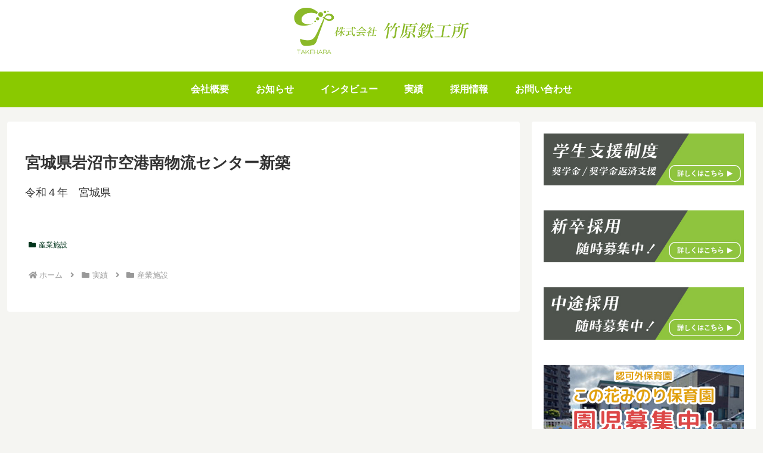

--- FILE ---
content_type: text/html; charset=utf-8
request_url: https://www.google.com/recaptcha/api2/anchor?ar=1&k=6LfyQ3UpAAAAADhS4EwoVSGOvzFbFryLyAFSHkso&co=aHR0cHM6Ly93d3cudGFrZWhhcmEtaXJvbi5qcDo0NDM.&hl=en&v=PoyoqOPhxBO7pBk68S4YbpHZ&size=invisible&anchor-ms=20000&execute-ms=30000&cb=wfzl9c4b7djv
body_size: 48746
content:
<!DOCTYPE HTML><html dir="ltr" lang="en"><head><meta http-equiv="Content-Type" content="text/html; charset=UTF-8">
<meta http-equiv="X-UA-Compatible" content="IE=edge">
<title>reCAPTCHA</title>
<style type="text/css">
/* cyrillic-ext */
@font-face {
  font-family: 'Roboto';
  font-style: normal;
  font-weight: 400;
  font-stretch: 100%;
  src: url(//fonts.gstatic.com/s/roboto/v48/KFO7CnqEu92Fr1ME7kSn66aGLdTylUAMa3GUBHMdazTgWw.woff2) format('woff2');
  unicode-range: U+0460-052F, U+1C80-1C8A, U+20B4, U+2DE0-2DFF, U+A640-A69F, U+FE2E-FE2F;
}
/* cyrillic */
@font-face {
  font-family: 'Roboto';
  font-style: normal;
  font-weight: 400;
  font-stretch: 100%;
  src: url(//fonts.gstatic.com/s/roboto/v48/KFO7CnqEu92Fr1ME7kSn66aGLdTylUAMa3iUBHMdazTgWw.woff2) format('woff2');
  unicode-range: U+0301, U+0400-045F, U+0490-0491, U+04B0-04B1, U+2116;
}
/* greek-ext */
@font-face {
  font-family: 'Roboto';
  font-style: normal;
  font-weight: 400;
  font-stretch: 100%;
  src: url(//fonts.gstatic.com/s/roboto/v48/KFO7CnqEu92Fr1ME7kSn66aGLdTylUAMa3CUBHMdazTgWw.woff2) format('woff2');
  unicode-range: U+1F00-1FFF;
}
/* greek */
@font-face {
  font-family: 'Roboto';
  font-style: normal;
  font-weight: 400;
  font-stretch: 100%;
  src: url(//fonts.gstatic.com/s/roboto/v48/KFO7CnqEu92Fr1ME7kSn66aGLdTylUAMa3-UBHMdazTgWw.woff2) format('woff2');
  unicode-range: U+0370-0377, U+037A-037F, U+0384-038A, U+038C, U+038E-03A1, U+03A3-03FF;
}
/* math */
@font-face {
  font-family: 'Roboto';
  font-style: normal;
  font-weight: 400;
  font-stretch: 100%;
  src: url(//fonts.gstatic.com/s/roboto/v48/KFO7CnqEu92Fr1ME7kSn66aGLdTylUAMawCUBHMdazTgWw.woff2) format('woff2');
  unicode-range: U+0302-0303, U+0305, U+0307-0308, U+0310, U+0312, U+0315, U+031A, U+0326-0327, U+032C, U+032F-0330, U+0332-0333, U+0338, U+033A, U+0346, U+034D, U+0391-03A1, U+03A3-03A9, U+03B1-03C9, U+03D1, U+03D5-03D6, U+03F0-03F1, U+03F4-03F5, U+2016-2017, U+2034-2038, U+203C, U+2040, U+2043, U+2047, U+2050, U+2057, U+205F, U+2070-2071, U+2074-208E, U+2090-209C, U+20D0-20DC, U+20E1, U+20E5-20EF, U+2100-2112, U+2114-2115, U+2117-2121, U+2123-214F, U+2190, U+2192, U+2194-21AE, U+21B0-21E5, U+21F1-21F2, U+21F4-2211, U+2213-2214, U+2216-22FF, U+2308-230B, U+2310, U+2319, U+231C-2321, U+2336-237A, U+237C, U+2395, U+239B-23B7, U+23D0, U+23DC-23E1, U+2474-2475, U+25AF, U+25B3, U+25B7, U+25BD, U+25C1, U+25CA, U+25CC, U+25FB, U+266D-266F, U+27C0-27FF, U+2900-2AFF, U+2B0E-2B11, U+2B30-2B4C, U+2BFE, U+3030, U+FF5B, U+FF5D, U+1D400-1D7FF, U+1EE00-1EEFF;
}
/* symbols */
@font-face {
  font-family: 'Roboto';
  font-style: normal;
  font-weight: 400;
  font-stretch: 100%;
  src: url(//fonts.gstatic.com/s/roboto/v48/KFO7CnqEu92Fr1ME7kSn66aGLdTylUAMaxKUBHMdazTgWw.woff2) format('woff2');
  unicode-range: U+0001-000C, U+000E-001F, U+007F-009F, U+20DD-20E0, U+20E2-20E4, U+2150-218F, U+2190, U+2192, U+2194-2199, U+21AF, U+21E6-21F0, U+21F3, U+2218-2219, U+2299, U+22C4-22C6, U+2300-243F, U+2440-244A, U+2460-24FF, U+25A0-27BF, U+2800-28FF, U+2921-2922, U+2981, U+29BF, U+29EB, U+2B00-2BFF, U+4DC0-4DFF, U+FFF9-FFFB, U+10140-1018E, U+10190-1019C, U+101A0, U+101D0-101FD, U+102E0-102FB, U+10E60-10E7E, U+1D2C0-1D2D3, U+1D2E0-1D37F, U+1F000-1F0FF, U+1F100-1F1AD, U+1F1E6-1F1FF, U+1F30D-1F30F, U+1F315, U+1F31C, U+1F31E, U+1F320-1F32C, U+1F336, U+1F378, U+1F37D, U+1F382, U+1F393-1F39F, U+1F3A7-1F3A8, U+1F3AC-1F3AF, U+1F3C2, U+1F3C4-1F3C6, U+1F3CA-1F3CE, U+1F3D4-1F3E0, U+1F3ED, U+1F3F1-1F3F3, U+1F3F5-1F3F7, U+1F408, U+1F415, U+1F41F, U+1F426, U+1F43F, U+1F441-1F442, U+1F444, U+1F446-1F449, U+1F44C-1F44E, U+1F453, U+1F46A, U+1F47D, U+1F4A3, U+1F4B0, U+1F4B3, U+1F4B9, U+1F4BB, U+1F4BF, U+1F4C8-1F4CB, U+1F4D6, U+1F4DA, U+1F4DF, U+1F4E3-1F4E6, U+1F4EA-1F4ED, U+1F4F7, U+1F4F9-1F4FB, U+1F4FD-1F4FE, U+1F503, U+1F507-1F50B, U+1F50D, U+1F512-1F513, U+1F53E-1F54A, U+1F54F-1F5FA, U+1F610, U+1F650-1F67F, U+1F687, U+1F68D, U+1F691, U+1F694, U+1F698, U+1F6AD, U+1F6B2, U+1F6B9-1F6BA, U+1F6BC, U+1F6C6-1F6CF, U+1F6D3-1F6D7, U+1F6E0-1F6EA, U+1F6F0-1F6F3, U+1F6F7-1F6FC, U+1F700-1F7FF, U+1F800-1F80B, U+1F810-1F847, U+1F850-1F859, U+1F860-1F887, U+1F890-1F8AD, U+1F8B0-1F8BB, U+1F8C0-1F8C1, U+1F900-1F90B, U+1F93B, U+1F946, U+1F984, U+1F996, U+1F9E9, U+1FA00-1FA6F, U+1FA70-1FA7C, U+1FA80-1FA89, U+1FA8F-1FAC6, U+1FACE-1FADC, U+1FADF-1FAE9, U+1FAF0-1FAF8, U+1FB00-1FBFF;
}
/* vietnamese */
@font-face {
  font-family: 'Roboto';
  font-style: normal;
  font-weight: 400;
  font-stretch: 100%;
  src: url(//fonts.gstatic.com/s/roboto/v48/KFO7CnqEu92Fr1ME7kSn66aGLdTylUAMa3OUBHMdazTgWw.woff2) format('woff2');
  unicode-range: U+0102-0103, U+0110-0111, U+0128-0129, U+0168-0169, U+01A0-01A1, U+01AF-01B0, U+0300-0301, U+0303-0304, U+0308-0309, U+0323, U+0329, U+1EA0-1EF9, U+20AB;
}
/* latin-ext */
@font-face {
  font-family: 'Roboto';
  font-style: normal;
  font-weight: 400;
  font-stretch: 100%;
  src: url(//fonts.gstatic.com/s/roboto/v48/KFO7CnqEu92Fr1ME7kSn66aGLdTylUAMa3KUBHMdazTgWw.woff2) format('woff2');
  unicode-range: U+0100-02BA, U+02BD-02C5, U+02C7-02CC, U+02CE-02D7, U+02DD-02FF, U+0304, U+0308, U+0329, U+1D00-1DBF, U+1E00-1E9F, U+1EF2-1EFF, U+2020, U+20A0-20AB, U+20AD-20C0, U+2113, U+2C60-2C7F, U+A720-A7FF;
}
/* latin */
@font-face {
  font-family: 'Roboto';
  font-style: normal;
  font-weight: 400;
  font-stretch: 100%;
  src: url(//fonts.gstatic.com/s/roboto/v48/KFO7CnqEu92Fr1ME7kSn66aGLdTylUAMa3yUBHMdazQ.woff2) format('woff2');
  unicode-range: U+0000-00FF, U+0131, U+0152-0153, U+02BB-02BC, U+02C6, U+02DA, U+02DC, U+0304, U+0308, U+0329, U+2000-206F, U+20AC, U+2122, U+2191, U+2193, U+2212, U+2215, U+FEFF, U+FFFD;
}
/* cyrillic-ext */
@font-face {
  font-family: 'Roboto';
  font-style: normal;
  font-weight: 500;
  font-stretch: 100%;
  src: url(//fonts.gstatic.com/s/roboto/v48/KFO7CnqEu92Fr1ME7kSn66aGLdTylUAMa3GUBHMdazTgWw.woff2) format('woff2');
  unicode-range: U+0460-052F, U+1C80-1C8A, U+20B4, U+2DE0-2DFF, U+A640-A69F, U+FE2E-FE2F;
}
/* cyrillic */
@font-face {
  font-family: 'Roboto';
  font-style: normal;
  font-weight: 500;
  font-stretch: 100%;
  src: url(//fonts.gstatic.com/s/roboto/v48/KFO7CnqEu92Fr1ME7kSn66aGLdTylUAMa3iUBHMdazTgWw.woff2) format('woff2');
  unicode-range: U+0301, U+0400-045F, U+0490-0491, U+04B0-04B1, U+2116;
}
/* greek-ext */
@font-face {
  font-family: 'Roboto';
  font-style: normal;
  font-weight: 500;
  font-stretch: 100%;
  src: url(//fonts.gstatic.com/s/roboto/v48/KFO7CnqEu92Fr1ME7kSn66aGLdTylUAMa3CUBHMdazTgWw.woff2) format('woff2');
  unicode-range: U+1F00-1FFF;
}
/* greek */
@font-face {
  font-family: 'Roboto';
  font-style: normal;
  font-weight: 500;
  font-stretch: 100%;
  src: url(//fonts.gstatic.com/s/roboto/v48/KFO7CnqEu92Fr1ME7kSn66aGLdTylUAMa3-UBHMdazTgWw.woff2) format('woff2');
  unicode-range: U+0370-0377, U+037A-037F, U+0384-038A, U+038C, U+038E-03A1, U+03A3-03FF;
}
/* math */
@font-face {
  font-family: 'Roboto';
  font-style: normal;
  font-weight: 500;
  font-stretch: 100%;
  src: url(//fonts.gstatic.com/s/roboto/v48/KFO7CnqEu92Fr1ME7kSn66aGLdTylUAMawCUBHMdazTgWw.woff2) format('woff2');
  unicode-range: U+0302-0303, U+0305, U+0307-0308, U+0310, U+0312, U+0315, U+031A, U+0326-0327, U+032C, U+032F-0330, U+0332-0333, U+0338, U+033A, U+0346, U+034D, U+0391-03A1, U+03A3-03A9, U+03B1-03C9, U+03D1, U+03D5-03D6, U+03F0-03F1, U+03F4-03F5, U+2016-2017, U+2034-2038, U+203C, U+2040, U+2043, U+2047, U+2050, U+2057, U+205F, U+2070-2071, U+2074-208E, U+2090-209C, U+20D0-20DC, U+20E1, U+20E5-20EF, U+2100-2112, U+2114-2115, U+2117-2121, U+2123-214F, U+2190, U+2192, U+2194-21AE, U+21B0-21E5, U+21F1-21F2, U+21F4-2211, U+2213-2214, U+2216-22FF, U+2308-230B, U+2310, U+2319, U+231C-2321, U+2336-237A, U+237C, U+2395, U+239B-23B7, U+23D0, U+23DC-23E1, U+2474-2475, U+25AF, U+25B3, U+25B7, U+25BD, U+25C1, U+25CA, U+25CC, U+25FB, U+266D-266F, U+27C0-27FF, U+2900-2AFF, U+2B0E-2B11, U+2B30-2B4C, U+2BFE, U+3030, U+FF5B, U+FF5D, U+1D400-1D7FF, U+1EE00-1EEFF;
}
/* symbols */
@font-face {
  font-family: 'Roboto';
  font-style: normal;
  font-weight: 500;
  font-stretch: 100%;
  src: url(//fonts.gstatic.com/s/roboto/v48/KFO7CnqEu92Fr1ME7kSn66aGLdTylUAMaxKUBHMdazTgWw.woff2) format('woff2');
  unicode-range: U+0001-000C, U+000E-001F, U+007F-009F, U+20DD-20E0, U+20E2-20E4, U+2150-218F, U+2190, U+2192, U+2194-2199, U+21AF, U+21E6-21F0, U+21F3, U+2218-2219, U+2299, U+22C4-22C6, U+2300-243F, U+2440-244A, U+2460-24FF, U+25A0-27BF, U+2800-28FF, U+2921-2922, U+2981, U+29BF, U+29EB, U+2B00-2BFF, U+4DC0-4DFF, U+FFF9-FFFB, U+10140-1018E, U+10190-1019C, U+101A0, U+101D0-101FD, U+102E0-102FB, U+10E60-10E7E, U+1D2C0-1D2D3, U+1D2E0-1D37F, U+1F000-1F0FF, U+1F100-1F1AD, U+1F1E6-1F1FF, U+1F30D-1F30F, U+1F315, U+1F31C, U+1F31E, U+1F320-1F32C, U+1F336, U+1F378, U+1F37D, U+1F382, U+1F393-1F39F, U+1F3A7-1F3A8, U+1F3AC-1F3AF, U+1F3C2, U+1F3C4-1F3C6, U+1F3CA-1F3CE, U+1F3D4-1F3E0, U+1F3ED, U+1F3F1-1F3F3, U+1F3F5-1F3F7, U+1F408, U+1F415, U+1F41F, U+1F426, U+1F43F, U+1F441-1F442, U+1F444, U+1F446-1F449, U+1F44C-1F44E, U+1F453, U+1F46A, U+1F47D, U+1F4A3, U+1F4B0, U+1F4B3, U+1F4B9, U+1F4BB, U+1F4BF, U+1F4C8-1F4CB, U+1F4D6, U+1F4DA, U+1F4DF, U+1F4E3-1F4E6, U+1F4EA-1F4ED, U+1F4F7, U+1F4F9-1F4FB, U+1F4FD-1F4FE, U+1F503, U+1F507-1F50B, U+1F50D, U+1F512-1F513, U+1F53E-1F54A, U+1F54F-1F5FA, U+1F610, U+1F650-1F67F, U+1F687, U+1F68D, U+1F691, U+1F694, U+1F698, U+1F6AD, U+1F6B2, U+1F6B9-1F6BA, U+1F6BC, U+1F6C6-1F6CF, U+1F6D3-1F6D7, U+1F6E0-1F6EA, U+1F6F0-1F6F3, U+1F6F7-1F6FC, U+1F700-1F7FF, U+1F800-1F80B, U+1F810-1F847, U+1F850-1F859, U+1F860-1F887, U+1F890-1F8AD, U+1F8B0-1F8BB, U+1F8C0-1F8C1, U+1F900-1F90B, U+1F93B, U+1F946, U+1F984, U+1F996, U+1F9E9, U+1FA00-1FA6F, U+1FA70-1FA7C, U+1FA80-1FA89, U+1FA8F-1FAC6, U+1FACE-1FADC, U+1FADF-1FAE9, U+1FAF0-1FAF8, U+1FB00-1FBFF;
}
/* vietnamese */
@font-face {
  font-family: 'Roboto';
  font-style: normal;
  font-weight: 500;
  font-stretch: 100%;
  src: url(//fonts.gstatic.com/s/roboto/v48/KFO7CnqEu92Fr1ME7kSn66aGLdTylUAMa3OUBHMdazTgWw.woff2) format('woff2');
  unicode-range: U+0102-0103, U+0110-0111, U+0128-0129, U+0168-0169, U+01A0-01A1, U+01AF-01B0, U+0300-0301, U+0303-0304, U+0308-0309, U+0323, U+0329, U+1EA0-1EF9, U+20AB;
}
/* latin-ext */
@font-face {
  font-family: 'Roboto';
  font-style: normal;
  font-weight: 500;
  font-stretch: 100%;
  src: url(//fonts.gstatic.com/s/roboto/v48/KFO7CnqEu92Fr1ME7kSn66aGLdTylUAMa3KUBHMdazTgWw.woff2) format('woff2');
  unicode-range: U+0100-02BA, U+02BD-02C5, U+02C7-02CC, U+02CE-02D7, U+02DD-02FF, U+0304, U+0308, U+0329, U+1D00-1DBF, U+1E00-1E9F, U+1EF2-1EFF, U+2020, U+20A0-20AB, U+20AD-20C0, U+2113, U+2C60-2C7F, U+A720-A7FF;
}
/* latin */
@font-face {
  font-family: 'Roboto';
  font-style: normal;
  font-weight: 500;
  font-stretch: 100%;
  src: url(//fonts.gstatic.com/s/roboto/v48/KFO7CnqEu92Fr1ME7kSn66aGLdTylUAMa3yUBHMdazQ.woff2) format('woff2');
  unicode-range: U+0000-00FF, U+0131, U+0152-0153, U+02BB-02BC, U+02C6, U+02DA, U+02DC, U+0304, U+0308, U+0329, U+2000-206F, U+20AC, U+2122, U+2191, U+2193, U+2212, U+2215, U+FEFF, U+FFFD;
}
/* cyrillic-ext */
@font-face {
  font-family: 'Roboto';
  font-style: normal;
  font-weight: 900;
  font-stretch: 100%;
  src: url(//fonts.gstatic.com/s/roboto/v48/KFO7CnqEu92Fr1ME7kSn66aGLdTylUAMa3GUBHMdazTgWw.woff2) format('woff2');
  unicode-range: U+0460-052F, U+1C80-1C8A, U+20B4, U+2DE0-2DFF, U+A640-A69F, U+FE2E-FE2F;
}
/* cyrillic */
@font-face {
  font-family: 'Roboto';
  font-style: normal;
  font-weight: 900;
  font-stretch: 100%;
  src: url(//fonts.gstatic.com/s/roboto/v48/KFO7CnqEu92Fr1ME7kSn66aGLdTylUAMa3iUBHMdazTgWw.woff2) format('woff2');
  unicode-range: U+0301, U+0400-045F, U+0490-0491, U+04B0-04B1, U+2116;
}
/* greek-ext */
@font-face {
  font-family: 'Roboto';
  font-style: normal;
  font-weight: 900;
  font-stretch: 100%;
  src: url(//fonts.gstatic.com/s/roboto/v48/KFO7CnqEu92Fr1ME7kSn66aGLdTylUAMa3CUBHMdazTgWw.woff2) format('woff2');
  unicode-range: U+1F00-1FFF;
}
/* greek */
@font-face {
  font-family: 'Roboto';
  font-style: normal;
  font-weight: 900;
  font-stretch: 100%;
  src: url(//fonts.gstatic.com/s/roboto/v48/KFO7CnqEu92Fr1ME7kSn66aGLdTylUAMa3-UBHMdazTgWw.woff2) format('woff2');
  unicode-range: U+0370-0377, U+037A-037F, U+0384-038A, U+038C, U+038E-03A1, U+03A3-03FF;
}
/* math */
@font-face {
  font-family: 'Roboto';
  font-style: normal;
  font-weight: 900;
  font-stretch: 100%;
  src: url(//fonts.gstatic.com/s/roboto/v48/KFO7CnqEu92Fr1ME7kSn66aGLdTylUAMawCUBHMdazTgWw.woff2) format('woff2');
  unicode-range: U+0302-0303, U+0305, U+0307-0308, U+0310, U+0312, U+0315, U+031A, U+0326-0327, U+032C, U+032F-0330, U+0332-0333, U+0338, U+033A, U+0346, U+034D, U+0391-03A1, U+03A3-03A9, U+03B1-03C9, U+03D1, U+03D5-03D6, U+03F0-03F1, U+03F4-03F5, U+2016-2017, U+2034-2038, U+203C, U+2040, U+2043, U+2047, U+2050, U+2057, U+205F, U+2070-2071, U+2074-208E, U+2090-209C, U+20D0-20DC, U+20E1, U+20E5-20EF, U+2100-2112, U+2114-2115, U+2117-2121, U+2123-214F, U+2190, U+2192, U+2194-21AE, U+21B0-21E5, U+21F1-21F2, U+21F4-2211, U+2213-2214, U+2216-22FF, U+2308-230B, U+2310, U+2319, U+231C-2321, U+2336-237A, U+237C, U+2395, U+239B-23B7, U+23D0, U+23DC-23E1, U+2474-2475, U+25AF, U+25B3, U+25B7, U+25BD, U+25C1, U+25CA, U+25CC, U+25FB, U+266D-266F, U+27C0-27FF, U+2900-2AFF, U+2B0E-2B11, U+2B30-2B4C, U+2BFE, U+3030, U+FF5B, U+FF5D, U+1D400-1D7FF, U+1EE00-1EEFF;
}
/* symbols */
@font-face {
  font-family: 'Roboto';
  font-style: normal;
  font-weight: 900;
  font-stretch: 100%;
  src: url(//fonts.gstatic.com/s/roboto/v48/KFO7CnqEu92Fr1ME7kSn66aGLdTylUAMaxKUBHMdazTgWw.woff2) format('woff2');
  unicode-range: U+0001-000C, U+000E-001F, U+007F-009F, U+20DD-20E0, U+20E2-20E4, U+2150-218F, U+2190, U+2192, U+2194-2199, U+21AF, U+21E6-21F0, U+21F3, U+2218-2219, U+2299, U+22C4-22C6, U+2300-243F, U+2440-244A, U+2460-24FF, U+25A0-27BF, U+2800-28FF, U+2921-2922, U+2981, U+29BF, U+29EB, U+2B00-2BFF, U+4DC0-4DFF, U+FFF9-FFFB, U+10140-1018E, U+10190-1019C, U+101A0, U+101D0-101FD, U+102E0-102FB, U+10E60-10E7E, U+1D2C0-1D2D3, U+1D2E0-1D37F, U+1F000-1F0FF, U+1F100-1F1AD, U+1F1E6-1F1FF, U+1F30D-1F30F, U+1F315, U+1F31C, U+1F31E, U+1F320-1F32C, U+1F336, U+1F378, U+1F37D, U+1F382, U+1F393-1F39F, U+1F3A7-1F3A8, U+1F3AC-1F3AF, U+1F3C2, U+1F3C4-1F3C6, U+1F3CA-1F3CE, U+1F3D4-1F3E0, U+1F3ED, U+1F3F1-1F3F3, U+1F3F5-1F3F7, U+1F408, U+1F415, U+1F41F, U+1F426, U+1F43F, U+1F441-1F442, U+1F444, U+1F446-1F449, U+1F44C-1F44E, U+1F453, U+1F46A, U+1F47D, U+1F4A3, U+1F4B0, U+1F4B3, U+1F4B9, U+1F4BB, U+1F4BF, U+1F4C8-1F4CB, U+1F4D6, U+1F4DA, U+1F4DF, U+1F4E3-1F4E6, U+1F4EA-1F4ED, U+1F4F7, U+1F4F9-1F4FB, U+1F4FD-1F4FE, U+1F503, U+1F507-1F50B, U+1F50D, U+1F512-1F513, U+1F53E-1F54A, U+1F54F-1F5FA, U+1F610, U+1F650-1F67F, U+1F687, U+1F68D, U+1F691, U+1F694, U+1F698, U+1F6AD, U+1F6B2, U+1F6B9-1F6BA, U+1F6BC, U+1F6C6-1F6CF, U+1F6D3-1F6D7, U+1F6E0-1F6EA, U+1F6F0-1F6F3, U+1F6F7-1F6FC, U+1F700-1F7FF, U+1F800-1F80B, U+1F810-1F847, U+1F850-1F859, U+1F860-1F887, U+1F890-1F8AD, U+1F8B0-1F8BB, U+1F8C0-1F8C1, U+1F900-1F90B, U+1F93B, U+1F946, U+1F984, U+1F996, U+1F9E9, U+1FA00-1FA6F, U+1FA70-1FA7C, U+1FA80-1FA89, U+1FA8F-1FAC6, U+1FACE-1FADC, U+1FADF-1FAE9, U+1FAF0-1FAF8, U+1FB00-1FBFF;
}
/* vietnamese */
@font-face {
  font-family: 'Roboto';
  font-style: normal;
  font-weight: 900;
  font-stretch: 100%;
  src: url(//fonts.gstatic.com/s/roboto/v48/KFO7CnqEu92Fr1ME7kSn66aGLdTylUAMa3OUBHMdazTgWw.woff2) format('woff2');
  unicode-range: U+0102-0103, U+0110-0111, U+0128-0129, U+0168-0169, U+01A0-01A1, U+01AF-01B0, U+0300-0301, U+0303-0304, U+0308-0309, U+0323, U+0329, U+1EA0-1EF9, U+20AB;
}
/* latin-ext */
@font-face {
  font-family: 'Roboto';
  font-style: normal;
  font-weight: 900;
  font-stretch: 100%;
  src: url(//fonts.gstatic.com/s/roboto/v48/KFO7CnqEu92Fr1ME7kSn66aGLdTylUAMa3KUBHMdazTgWw.woff2) format('woff2');
  unicode-range: U+0100-02BA, U+02BD-02C5, U+02C7-02CC, U+02CE-02D7, U+02DD-02FF, U+0304, U+0308, U+0329, U+1D00-1DBF, U+1E00-1E9F, U+1EF2-1EFF, U+2020, U+20A0-20AB, U+20AD-20C0, U+2113, U+2C60-2C7F, U+A720-A7FF;
}
/* latin */
@font-face {
  font-family: 'Roboto';
  font-style: normal;
  font-weight: 900;
  font-stretch: 100%;
  src: url(//fonts.gstatic.com/s/roboto/v48/KFO7CnqEu92Fr1ME7kSn66aGLdTylUAMa3yUBHMdazQ.woff2) format('woff2');
  unicode-range: U+0000-00FF, U+0131, U+0152-0153, U+02BB-02BC, U+02C6, U+02DA, U+02DC, U+0304, U+0308, U+0329, U+2000-206F, U+20AC, U+2122, U+2191, U+2193, U+2212, U+2215, U+FEFF, U+FFFD;
}

</style>
<link rel="stylesheet" type="text/css" href="https://www.gstatic.com/recaptcha/releases/PoyoqOPhxBO7pBk68S4YbpHZ/styles__ltr.css">
<script nonce="3dZ798s4fPam2j-OvVQx1w" type="text/javascript">window['__recaptcha_api'] = 'https://www.google.com/recaptcha/api2/';</script>
<script type="text/javascript" src="https://www.gstatic.com/recaptcha/releases/PoyoqOPhxBO7pBk68S4YbpHZ/recaptcha__en.js" nonce="3dZ798s4fPam2j-OvVQx1w">
      
    </script></head>
<body><div id="rc-anchor-alert" class="rc-anchor-alert"></div>
<input type="hidden" id="recaptcha-token" value="[base64]">
<script type="text/javascript" nonce="3dZ798s4fPam2j-OvVQx1w">
      recaptcha.anchor.Main.init("[\x22ainput\x22,[\x22bgdata\x22,\x22\x22,\[base64]/[base64]/UltIKytdPWE6KGE8MjA0OD9SW0grK109YT4+NnwxOTI6KChhJjY0NTEyKT09NTUyOTYmJnErMTxoLmxlbmd0aCYmKGguY2hhckNvZGVBdChxKzEpJjY0NTEyKT09NTYzMjA/[base64]/MjU1OlI/[base64]/[base64]/[base64]/[base64]/[base64]/[base64]/[base64]/[base64]/[base64]/[base64]\x22,\[base64]\x22,\x22azhudUHDsi/DjlPCqcK9wrHCjnfDp8OdZsKxZ8O9DAwbwrodHk8LwrcSwq3Cg8O0wqJtR2LDucO5wpvCmkXDt8Olwpl1eMOwwqFuGcOMVC/CuQVPwr1lRnzDqD7CmTnCmsOtP8K+C27DrMOSwpjDjkZkw6zCjcOWwpLCgsOnV8KIDUldJcKlw7hoCgzCpVXCs3bDrcOpNF0mwplCUAFpeMKcwpXCvsO9QVDCnxU9WCwkKn/DlXAILDbDvWzDqBpDNl/Cu8O/wpjDqsKIwpXCm3UYw6LCtcKEwpcSN8OqV8KMw6AFw4R3w4vDtsOFwoVyH1NRe8KLWhwCw755wqZpfilhew7CukLCn8KXwrJdAi8fwrjCusOYw4oMw7rCh8OMwrAKWsOGf2rDlgQxQHLDiFfDvMO/wq0+woJMKQlRwofCnj5fR1l+csORw4jDtxDDkMOAPcO7FRZ/Q2DCiHnClMOyw7DCpQnClcK/KsKUw6cmw6/DpMOIw7xmP8OnFcOSw7rCrCVJNwfDjCrCoG/DkcKiUsOvIRMdw4B5B3rCtcKPFcK0w7clwp0cw6kUwoXDhcKXwp7DjWcPOU/[base64]/wpRFV8OkwpjCuQwrwrB7CT5mwovCimLDqMKHRMOjw4LDiTokcjPDmTZsVlbDrG1Gw6IsYMO7wrNnXcKewoobwr0UBcK0JcKRw6XDtsK2wpQTLkjDpEHCm00ZRVIEw5AOwoTCpcKhw6Q9ScO4w5PCvAvCgSnDhmLCp8Kpwo9ew7zDmsOPVsOrd8KZwowlwr4zED/DsMO3wpzCssKVG1fDp8K4wrnDjQ0Lw6Ekw6U8w5FgJWhHw6PDv8KRWx5ww59beQ5AKsKpQsOrwqc2X3PDrcOAamTCskQ4M8OzHEDCicOtIsKhSDBaalLDvMKxa2ROw77CvBTCmsOfIxvDrcK+Hm5kw613wo8Xw7sKw4NnfMOGMU/Dr8KzJMOMD2tbwp/DqBnCjMOtw61Jw4wLRsObw7Rgw5hAwrrDtcOgwr8qHnVJw6nDg8KxbsKLcirCnC9EwoHCucK0w6AmHB55w7zDtsOufSNcwrHDqsKYXcOow6rDtX9kdXrCh8ONf8KDw7fDpCjCssOBwqLCmcOGVkJxUsKcwo8mwqfCssKywq/[base64]/DgEgBe8KCE8KyWsKHw71Iw5kEw5pxw5JTNmUaWz/[base64]/DgMKgUsOgw5xPw4ZEwrhWIsO/Fn/DmRkpw7HCr8OjFn/CqRofwptLP8Kkw4nDmG/DssKJagrCucKjGXjCncONHlPDmh/[base64]/woNVBsKadMKcUj3DhcOmwp/Do057wq3DosKWdwTDlcKAwo7Cpy3DlcKCdUsZw6l/CsO8wqMYw7nDkBbDihceUcOcwqgIFcKWS0nChDFLw4TCh8OzD8KcwoXConjDhcOgMjrClw/[base64]/DtkzDt3hbwrFjMsKpw7scw4F0AsKidUxfMW8yUcKFUzs0K8O1w60JDybDnHjDpCkJbm8UwrTDpMO7RcOEw449FcKhwpQATTrCrUvChlJYwp1Xw5/CmkLCtcKvwqfDsDnCinLCsjsFKsONSMKYwoY6SVLDvsKoNMKFwp3CiTETw47DjsOpYCdnwrwPasK1w7l1w7DDuyjDm27Dm27DoSEnw4NvLQzDrUjDicK2w41mXB7DqMKaYDkSwp/DlsOVwoDDqEcSdsOAwocMw6EZDsOZM8O4RsKuw4IMOsObMMKJTMOjwojCvMKRQUgTeiRTAQV0wppOwpvDssKVT8OmYSDDgMKvQUhgWMOAHMORw7nCtMOeShplw4fCklfDg0vCjMO9wp3DuTduw4cAEx7CtWPDicKMwoNlBD0hKD/DvkLCvyvDncKYZMKHwpfCiwkEwqbCjcKJZcKcEsO4wqhRD8OpOUEEdsO2w4RANQtmGsOjw7cPEENnw63Do1Uyw7LDqcKSNMKRSHPDkU9gQSTDmUdBUMOuecKJHcOYw4XDksKwBhsOaMKnXw/DqMKUw4F7QnALE8OLGxREwqnClcKGdMKlD8KTw57DqsO5KsKkHcKaw7fCi8OlwrsWw6TDvi9yYARwR8KwcsKCSXbDi8OCw6xVETkIw73ClMK5R8OvLWzCqcOFVnAqwpU7fMKrFsK6wpEEw7Mja8Ojw6J4wp0/wpfDgcOpIxcIAsOzexrCo3HCp8K3wotbwp4UwpMxw7DDhMOUw57Ckn/DoxTDqcOvYMKIEzp4TH3DmxDDn8KNAHpTeWpxO2jCgS95PnEIw4DCq8KtOMKQVRswwr/[base64]/CgMO/w548wok4ECbDncO7BGZULB/DiwPCgCYWw7ADwqI2McOcwpg6bcKWw7IieMKGwpYyPUYDKAJnwoTCgQwUKlXCi2YBWsKLVA0JKV9KQzpTA8ODw5jCjMKvw61/w58FcsK5PcKJwoBewqfCmsOrPhpyASbDhsOew69UcMObwr7Chk8Mw6nDuQbCkMKMBsKUw4BZA04FNg5rwqxoeCfDuMKLJsOId8K0a8Kpw6/Cm8OGeHQJFADDvcO1TnTCpGDDgg84w7tEG8OLwphYw53CvmRVwqLDvMKuwpUHGsKqwrzDgHPCo8Oyw5B2KhIowoXCjcO5wp3CtCcoUEULOXLCjMK9wq7CoMOkwo5Uw6Mzw4fCmcOJw6JdaEfCqnbDuWBaaF/DpsOiEsKNF1Z/w6PCnUMWBHfCvsOlw4UyMcOVd1daMWoTwqsmwqnCjcOww4XDkjwiw4rCksOsw4rDqjI2dBJHwrfDgzFZwrE2PMKYU8OgdRNyw7bDrMOrfDtrQyjCpsO2RyPCrMOudDc5P1JxwoZBDAbDsMKrSsORwqlpwqnDtcKnS3TCvn9AfyVAAcK8wr/Dl1jCm8KSwp9ieBZlwo1RXcKXRMKtw5ZSUAlLSMKrwrl4LH1HZhbDhyPCpMKKK8KWwoVbwrpaE8OCw4w1NsOAwokhAC/[base64]/Dnz/[base64]/DkDJhwr3DsFvCkx3CpcKHw5M/NMKTwp9cdTZJw77Ct0dOQHhMA8KIUcOudwvCjn/CmXQlWToKw6/DlCYWMsKENsOoaU7DgV91CsK7w5U8QMOdwrNRYMKRwo/DkEgdUgxiWA9ZA8Kvw6vDvcKdSMKZw79zw6zCgxHCsi5xw7HCjnnCk8KbwqMGwq/[base64]/Dvj9rw7DCusKowo5dWn8hw4Azw6MXw7LDo34FeVnCjDvDljQvCwIpCsOzS3oUwrNkawxLQybCjlolwozDm8Kpw44sRQHDk1UEwpUZw5/CkxVoQMOAaDd/wr5xHsO7w7VSw4jDk0AtwpnCnsO3GhDCrFjDklwxwpZiOMK/w5g3wq3CpcK3w6zCnj5hT8KoS8O6bgbDgQXDoMKbw79jT8ObwrQpW8O2woRCwowAfsKyIVTCjG7CoMKeLnI6w5gvPBPCkxp2wqTCucOXE8OLeMOjfsOew43CksOowox1w4Q1YyPDhFBWSHoIw5dgScKswqsqwrTDgj1dJ8KXHThGGsO9w5TDswZkwo9LCXXDpC/DnS7Dt3XDoMK/WcKkwrIFHSRPw7Qgw7VlwrA4VHHCjMKDRUvDtxJHLMK/[base64]/w7IGw7XCjUhPwqfDgVzDk8KfdWkjGlIjw5nCnVo+w5xqOAIJAy5wwqEyw7vCgQbCoD3CiXRpwqApwo4gw7R0QcKjcn7DiV7CiMKCwrthL2J+wo/[base64]/Oy1kw4htHEDCp1LCoWNBwpnDuHHCgsOPA8KSw6xuwpY2XGMcUyskw5jDuDMSw4DCtAbDjA5DfmjClsOWSx3DicOTe8Kgwq0/wrzDgllrwqVHwq59w7/CscOBSGDClMO+wqjDoWzDvsO2w5XDksO2f8K1w7vDjBgSM8Osw7hGHWohwonDnTfDk3kAFmbCrgvCsGZUN8OZKzUlwo8/w4NOwovCrzzDjSrCt8OlfVBsMcOzfz/[base64]/[base64]/w4vCmMKWwpQ3c8K3Gn1PPMKmIMO3w7rChsOuCsOXworCtsKQMsK9FsO9HDZBw7BJZQQ3HsO8PWYsezjDrMOkw4okVzdtZsK9w67CuQU5cCZgD8KZw4/Co8OPw7LDgcKDCcO/[base64]/DisOHCcK5XsKzAE/DsMK7wqlXb8KgJjp6CsO+wrwLwpsyVMOLB8O4wr5XwoUew5HDssOxXCjDl8OIwoofMDzDv8O8AsOLeFDCtWzClcO4bkMZJ8O7BcKAPWkzdMOkUsO/c8KqAcOiJzAUB0N1ZMOUMAcObA7Dnk4vw6lCV1YeR8KuWk3DoAh/w5x6w6RGfXVqwp3Cv8KvZmVXwpdcw7dCw4LDvQrCuVXDs8OdaTXDhG3DksKsfMK7w6YKI8KbPVnCg8KuwoXDkVzDklnDpn5UwoLCukHDgMOlSsO5cztpOF3ClMKdw7l/wrBDwopRw5XDtMK0VMKOfsKbwo9SSBYad8OpT1QUwooeOGAkwp0Lwo40RQs0UARgwprDuT3DmijDpsOCwrk1w4bCnUHDucOtV1jDtEFNwqXCpzpheGnDhAoUw47Dk3UHwqTDp8Oaw6DDu17CgTHChnRCRCM4w4jCjjMcwpzCr8OYwoTDtQM/wqEDSADCjDsewrrDtsOsDA7CkcOsPSjCghbCksKsw7TCuMKdwrfDv8OZZk/ChcKgHhYqP8KRwrXDmCVMencMNsKYD8K8TyXCiHTDpcOocTnChsKHY8OjdcKkwpdOJ8O9bsOtFR9ESMOxwox0EVLDlcOmCcOPCcKnCUzDlsO3w4LCo8O8AXrCu3IUwpUiw73DoMObw5h/wrVhw7HCocOSwok1w5wpw7s/w4/CjsObwozDhyDDkMKkJTnCvWbDoTLCuXjDi8OMS8OBIcOpwpfCrMKWckjCtsO2w71mdV/[base64]/DjycGw5dBwq/CnV7Du8KAw5/DgsK0NWAdMcK7S0kvw5LCq8OkbyFtw4gWwrfCv8KrNFlxK8OGwrtQKMK4YzwBw7/ClsOew4VGEsO7a8Kew78xw407O8Oew6Aww53CkMO/G0rClcKCw4R4wr1Ew7XCusKiAFBAE8O/KMKFMHfDjinDmcK0wqovwpNHwqPCh0YKc3HCscKGwo/DlMKdw6PCgAoyHEYiw6wpw6zDoGZ1UyDCqX3DnMOPw4/DsR3CnMO0JzrCicKuGgTClMOiw5UCJcOzw7jCoxDDtMOZOMOTY8OTwrfCknrCtcKQHcKOwq3DvVENw4FUc8O5wp/DtGwawrYwwo7Cu0LDiAIEw5PCiHLDlzYCDMKNYBLCp1B+O8KYGn8TLsK7PMKVYDLCiTvDqcOcekNEw4ddwr4FOsK/w6jCrsOefnzCjMO3w60xw7R6woQ8dxjChcO5wqcxwpXDggnChGTClMOfM8KoTwh+fW5Mw4zDkwkpw53DnsKhwqjDixZgB0jCs8O5KsKUwpZhWngpVMKlPsOvOXp6SlTCpsOZNVBhwqlNwrAqOMKKw5LDr8K8GcOdw6w3YsOBwo/CmGLDjzBgHGMLL8OQwqpIw5RrVg5Nw63DhBTCicKndsKcQiXCgcOlwo0uwpY5QMOiF2rDowXCusKbwqdyRMK0Q1wKw4LCjsO/w5pfw4DDkMKnT8OmSDtQwpZPcW8ZwrouwrTCjC/DjyjCucKUw7rCocKSVCjCmsOAXW9Mw63DujURwq4dHysEw6rDg8OLw7bDucKje8KSwprCgcOkGsOLbMO1A8O/[base64]/[base64]/DpsOZwrBRCQQAw5UKw63CjcO/woXDksKiw7offcO8w5drwprCtMOJHMK7wooeS1XCihnCssOiw73Dqi8SwpB2V8OVwovDt8KqVcOhwpZ5w5bCqH4EHGghAm0SNH7DpcKLwoh/CU3CpMObbQbCmkgVwrfDgsKQwpDDgMOsSAd0Pw9rE04YdgrDp8OcOgIMwojDnCvDu8OlE3Zqw5cIwrdWwpvCr8Kuw7hZewVDB8OGYXE2w5ENI8KHJx/CtcOpw5tpwr/Ds8O0YMKSwpzCgXfChn1gwrfDvMOSw6XDr2TDk8O+w4DCgsOcDcOmCcKMcsKbwo/DkMKKAMKnw6vDmMOIwog7GQDDgGLCo3Fnw5h6UsOYwqxnDMOkw6R0ZsKRO8OOwokqw5x8YiXCnMKbfhTDixPCuSjCi8K2HMKAwowTwr3DoTpJMD8Ww5cBwok8a8K2UH/DqBROUEHDl8KbwqtOXsKAaMKZwrgrUcOgw69KOX8RwrrDvMKafnPDmsOFwonDrsOnSw17w41jDztUHkPDlmt3fncCwqnDpUAFK0V4YcOzwpvDncK/wrzDq0Z1OhrCrsKrecK9JcOUwojCqT0ywqYUZGLCnlUuwrLDmzscw4HDuxjCn8ObT8Kkw7Qbw7F7wrk+wp9nwo5Gw6fCgT8fEMOoWcODHiTCtEDCoBwpcxQTwo8/[base64]/wpRrLUvCs8O4woLCplrDqMOPwrgoXMKlSMKRQQk7wqTDjAHCjsOodBBJOTEUQgDCqAEAYWk6w6U9TUEZc8KXw642wpTCgcKPw5rDksOzXikbwojDgcOGSGpmw43Dml0TV8KILVJfbwLDn8Otw7PCr8O/QMOkLUIRwodeUBLDnMOtQWPCncO6HcKeIEXCuMKVADsrAcO9aEjCosOJasKOw7jCgSJWwozCo0o+FsO8PMOjcVYswq7DkxFew7UeOxcxb2MMCcKudm8Sw40+w5rChzYuVCrCsh3Cj8K5JVEIw4xowpNyKMO0JHNlw4PDu8K+w7guw7PDuH/DiMOBCDgfVx89w5pgXMKUw4LDsio9w5jChw8SXhfDmsO9wq7CgMOWwoE4woPDqwV1wpzCicOsFMKnwoApwrjDog/DpsOUEituBMKpwqoTVEszw44kGVMQHMOCO8Oww7nDt8K3F1YTASs7CsK1w4FcwoB1MinCu1Mww5vDmWUPw6g3wrHClk44XWHCisOww6ZfF8OYwqnDiTLDoMO9wrDDrsObacO8w4nCglMqwppmAMKywqDDp8KXGmMow43DlHXCu8OLHQ/DtMOJwrDDhMOswoLDrzzCmMKxw6rCgFwANmwiUCc+LsOyZlAWSFl0KjLDoyvDiEYpw7nDkRFnNcOCw5Y3wobChSPDkBHDpcKrwpR1C0hzQsOwTEXChsO5H17DlsO1w5cXwoMcGsOxw7Q4XMOxSC9/Q8KWwqrDtjFGw5TCiA7DhUPCoW7DpMOBwrxlw5jCkzrDpW5iw48+wozDiMOLwoUpWH/DuMKFUTtcR39iw613M2/DpsO5UMKXWENkwoE/w6NOZsOKUMOrw57DpcK6w43DmHg8ccKcOWjCumULITU+w5V/GkVVVcK4PTplR10TdWsEFR09E8KoLxNtw7DCvVDDqcOkw7k0wqLCpxvDvl8sSMKqw73CsXo3N8OlPkXCk8OCwoEtw7LDlykswqPDisOOw6TDhsKCNsKKwqHCm3Z+SsOqwq1GwqJfwppfA2s6PUpeLMKewo7CtsKVCMOcwr3CoExXw7/CshwUwrRww4E+w6IFWcOgN8KywosVbMOkwrYeVWZxwo8wMGtGw64TA8ObwqzDlTrDlMKTw7HCkSPCsyzCo8OPV8OqO8KDwqo9woALNMOMwrwEQcKqwp8ew43DtB3DhX1RTD3DqgYhFcOcwrfCkMOJAFzDt3Qxwoklw7JqwofCnRFVSW/DncKQwoQTw6/CosKfw6dYEFZLwoDCpMOdwp3DisOHwr4ZRMOUw7XDj8KCZcODBcO4UQV9K8Oow6TCriFbwqDDs1gzw61yw4/DrBpFbMKGHcKpQcOQfMO5w7AtMsOxBATDisOoCsKdw5Y6cEDDjsKKw6rDvTvDjS0RUldXAW0MwprDoFzDlS3Ds8OxAUvDqQnDmUzCqjXCtcKhwpEOw70bVhYkwqLDhXMOw6vCtsOSwqzDmwEIw6LDiy8MchwMw5BAeMO1w6/ChFTCh0PDnMOSwrQlwrpkA8K5w57CuDoHw5RYPQUXwrFGASQyTk1Uw4l0FsKwKMKAG1taW8KhSjzCslHCogbDuMKXw7rChMKPwqVIwpodc8ObS8OxEQQlwp9ewodJNjbDgsOKKghbwqHDu1/[base64]/woHDsMK2N0TDl8K7w4k/[base64]/w57ClcODw59UCcOTfcOXw77CpMKGXcKpwrbCqFjCsUPCjy7Cg0Bfw7RxWcKGw5lLTk0qwpXDpWZlACbDgQnDscO3RQcow4vCihjChEIJw7ZLwo/CnMOdwqNFTsK5P8KHVcOaw6A0wrTCtDUrDsKPMsKjw5PCkMKIwo7DpcKwacK2w4/Cg8ONwpDCnsK7w6BCwrB/TQctPMKvwoDDs8OzGUZ7HEY9w5EiACLDrMOyFMOhw7bCpcOCw6bDusOgPcOJLADDpMKEScOGHgHDj8KTwoR/wpTDnMOTw4jDuBHCjy7DoMKVQX7Cl1zDlFlWwrzCucKvw4wXwqrCjMKnBsK6w6fCt8K5wrRcWMKGw6/[base64]/ClMKCJ8OrwotYOMKhwqjCocOJwqskw5PCu8OQw6/Dq8KMRcKlYxDCo8OPw5bCpx/DkC/DqMKTwp3DoiZxwpUxwqZlwrPClsK6bVgfWQbDqcKgFXDCncKpw4PCnFMww53DvwLDksKowpDCs1fCrBkdBnogwrnCtFnCiz0fUcOfwqJ9AgPDtRQrZcKUw5zDoVR/wp7DrsOtajvDjDLDqcKKRcKuYW3CnMOiHTIZWW8bejBewpbCjlbCgj8Dw5HCrTHCpHt8BMKawqXDm13DlHkMw6nCncONPBLDpsOdc8ObA2g7bhfDsw5Cw74JwrvDlSPCqyYzwqTCqMKse8KLFsKpw7DCnMKcw6Z2WMOwIsKzO2nCox/Dn0g6FxbCk8Okwpsgbnhmw4fDh3I3ZiXCmlY9KMK2WGdZw5PCkifCsFoiw7tlwrNeQm3DmMKANkgLCBhtw7zDowZiwpLDlcK+cxzCscKHwq/DklfDkn7Cn8KXwqPDhcKRw5tLc8O7wonDl0fCvVjCoCHCljglwrVtw6/DgDHDqgc0LcOde8O2wo90w7tLNyDCuBpCw5xcDcKKKg5Kw4l2wq5ZwqV9w7bChsOew4fDrMKowo4/w443w6jDrcKnRzDCu8KGP8KzwrZNU8KnVQITw5tUw5vCucK4JRB/wosJw4TCvG1Ow7t4ES5cOcKKBhXDhcOOwq7Dtj/Cnx87BFAGPcKDQcOLwqHDuQRcc3vCmMOgCcKrfFFpWgE3wqzCmE4gTG0Cw7nCtMOnw6NQw7zCoWUuWiEpw53DvDc2w67DrsOTwo0XwrIoNl3DsMORdsOGw74pC8Ksw4kISiDDvsOxVcO9WMOLVxTCginCoi/Dt3nCkMO1AMKaD8OtChvDlWLDqE7DpcKRwpHCiMKzw5oBW8OBw5BFciPDplnCvkPCpEzCrykOaX3DocKVw4/DnMKcwp/CgmhFRmrDkk58U8K1w5XCrMKuwoTClAfDiA48V1UqOkliUHnDiFHDk8KpwpbCksK6KsKOwqrDrcO3UE/[base64]/DkFACw7xYw7fDjcKqwrMzQcKFw5ZNw79EMkA7w45lDE0ZwrLDij7Dn8OYNsKGHcOjL2wpUywvwovCtsOLwoNkU8OWwocTw7s7w5nCjMOXFClEf0bCqsKcw6zCuUPDr8ObQMKYIMO/dR/ChcK0Z8O6OsKLSjXClkk1VgPCt8OIMcKLw5XDsMKAN8Ogw4wGw4w2wprDgRJaYgHDoHTCuz9ITsO5dsKScsOhMMKscMKnwrUtw53DmivCk8O1U8OLwqTDrFbCj8O5w7AERhU+w5dhwqjCoS/ClgjDoBg/bsONP8OMwpF7HsKvwqNBdWfCpnQswp/CszDDnH8nbx7Dm8KEFsO/FsKgw7k+w51ebcOKCD9Bw5vCuMOGw4jCicKGNzcnA8OkaMKzw6fDjcOFE8KtIsK9wrtGNsOMMcO4dsOsFMOIaMOjwoDCvDhpwqx/csK4bnkfGMKawoLDlSfCuS16w67CrnnChsOiw4HDtC3DssOowo7Ds8OySMOrDSHCrMOwcMKDOz5jYkFIaAvCs2pvw7rCn0/Cv3LDmsOiVMOycVBfIj/DncK9w5kPIjvCmMOZwrHDg8Kdw6gKHsKXwoNqY8KgDMOceMOuw4LDv8OtD3zCjWdJLlUbwrkiZcOUQxdRccOKwonCjsORwrRYOcOcw4HDlSsgwoDCosO7w7jDh8KIwrltw6XCplTDrTPDqsK/woDChcOMwonCh8OWwojCrcK/Sz4PHMKWw4lFwq4BUmfCimTCgsKVwo3DoMOjI8KdwpPCr8OyKWkLZyEmD8K/[base64]/HMOlCMKcK8KiC3zDvBtzwq/[base64]/w5Eaw4hHfMOHwrvDow4nUsO4LVfDs3vDpMOEXSfDvRFxQ25HY8K3cyYjwpF3w6LDgm0Qw73DkcK/w6fDlS1nVcO7wqzDpMODwrwHwp0YEk4WaT7ChizDlQvDmVrCnMKbJ8Kiwr3Drw7CmHQPw7EGAMO0EWrCsMKew5LDjcKMMsK/[base64]/CsDRsOg5uQ8Kow6/Dn8K1wpXDrzIeHMKUJU3CjnQywoxxwpXCj8KVGytZEsKuTcOUXxbDoRXDg8O4Nnh8bUw1wpDDpHTDj2fCjxHDtMOiHcKtIMKuwq/CjMOUOSBxwpnCscOUDCJ0wrvDg8OvwpDDl8K2ZcKiRlVYw7gSwrY6woXChMOwwoIVN0DCtMKVwr5OaDU8wowoM8KobQnCn29QUGxvw4JpRMOUYsKfw7Atw7ZfFcOWXy5twoFFwo/DkcKrZWp+w6zCm8KqwqbCpsO9B17DoFgXw5jDnRUtOsKhNW1ESR7DuFbCkT5mw488Z1lww6pFRMOSZRpqw4PDnRPDuMK2w4s2worDrsO+wpnCsDlEaMKVwrTClcKJRMKUdwDChTbDqG/Du8OJVMKhw6QCwpfDtx4Mwpd4wqXCr34cw53DtnbDr8ORwqnDjMKMIMK4Q1l+w6bDgwIIOMKpwrouwphfw5lXGSkKUMKdw7R1ADZEw7p1w5XDmFJoeMO0VR4ONlDCmF/DvhNbwqBzw6bDucOtLcKoeWp6cMOVYcOAwqQdw65pAETClxc7JsOCRV7CrW3DrMOXwpxoSsOoVcKawqdqw4Mxw6PDmBUEw44FwosqEMKgKQYcw4TCj8OOcSzDlcKgw7Fmw64NwrIlQADCi1zDoS7ClS8LcA1dSMOgD8K4wrtRKwPDnMOsw6XCqsKWTV/Dni3DkcKySMOROC7CvsKjw5lXw7w7wrLDqU8IwqvCoyrChcKuw7lSFURLw7wVw6HDvsOhQ2XDjWzCusOsX8OCUzZxwpfDhWLChwYPBcOjw45cGcOfXGk7wpoSYsK5ZcKTe8KEV2ojw58jwonDqcKlworCmMK7w7NfwqfDksOPcMONXsKUCSTDpz7CkmTCmmt/wrPDj8OJw684wrXCpsKMA8OPwq1pw47CkMKsw6vDncKFwoPDl3HCmyvCm1tMKMKALsKCdBdzwrNQwppDwonDocO8JkrDsnFKDcKSBiPDiAMCJsKCwoTCjMONw4DCksOBK2TDuMO7w6kiw4/ClXDDljBzwpfDjWscwoPCnsOlVsKxwpjDicKQJWo4wrnCqmUTEcO+wrkiTMKZw5MzfVMqIMOXccKuRC7DkF53wotzw6HDt8KvwoAqZ8Odw6PCr8OowrzDuXDDn31KwrPCjMKHwoXDtcKFQcKxwrl4MlMfLsOvw7/[base64]/DkcKpw6wtw7/CpXzCqsKMw5rDgADCj3Ymw5dycUjDhW1RwrfDo0zCgTPCqMOqwqrCrMK/BsKywqNNwroSeXh2TFZfw4FYw7jDuXPDgMOvwqTClcKXwq3DjMKxW1VSFQcGCXBlJUHDoMKNwpY5w4NONcKIZMONw7vCkMO/G8KjwpzCj21RRcOHCUzCql44wqTDiDfCsCMddMOrw70qw4zCuEFFGxjDlMKOw6wfSsK6w5/DpcOJVsOhw6ckXSzDrnjDqQ8xw4zCsEMXWcK9AyTCqDBEw6Nea8K9IsKaFsKPX0IBwrAzw5JBw4AMw6FGw5XDpwwhUVY1J8KVw7N6HsK6woTDvsKhAsOew73CpVZsO8OAVsOhX17Chwt6wqp/w6TDo3tST0ISw4zCpGc5wrBuPcO8JsO7OBcOLic6wrvCu113wpjCk3LCmGTDkMKpVX3CoFBDHcOPw7ddw5AEIsOsEFElccO0dcKmw5NSw5VuPwpSKcOWw6XCkcONGMKgJS3CjsKmI8KMwr/Dg8OZw79Hw7bDqMOowpxMLCgRwrDDn8OlbUjDt8O+YcOewrxufMOjUUF1OjPDicKfV8KUw73CsMOMZzXCrSzDkWfCnzxuYsO/[base64]/CtMKyGUTDicOxwpYMw7pBw6EOeMOlWsKYw4wUw7XCsyzDpMKDwrXDlcOOBQZHw64eUsOcVsOVUMOfN8OrcSTDtzwVwqnDosOBwpnCjHNLUMKSUl9leMOMw79zwppbGE7DjgFww6RywpDCm8Kww65MI8O0wqbDjcOTK3zCs8KPw5EQw55yw4kQesKIw7BwwplbDAbDqE/CpcOIw7AJwpplwp7Cv8KReMKOdxzCpcOEEMO0fkHCkMKMUwjDkmwDe1nDmFzCuHkbHMOoKcKJw77DqsK+XsOpwr1qw4tdf3Mrw5YmwprCn8K2T8K7w7BlwrEzH8OAwqPCucOpw6ouSMKUwrklw4jCph/Cm8Orw6jDhsKRwoJxacOfXcKqw7XDlyXCvcOtwpwmClYGLE3DqsK4RFp0JsK4ADLCt8OKwr/DtzpVw5LDhHvCsVzCnAFQL8KRwq/Ctl9fwrDCoDRqwp3CulnCtMKEfGgkwpzCrMKJw5bDrVfCsMO9KMODeB0pFzRHY8OKwo7DomVabTfDtMOowpjDjMKlesKGw6BuajzCt8O/[base64]/acOfw55iwq0SwrXCi8K1SgDDpGXCtCBZw7LCtF7Cl8O8TcOowrQKcMKYJDEjw7I3fsOeICUHT2F/wqnCrcKOw5TDk1kSecOBwptBBRfDgEU4csO5XMKzw4BOw6ZKw4pSwpzDqsKGKcOBXcKkwpLDh2LDkD4QwrPCpsKkI8OEVMO1c8ODQcOGAMKbSsKeDRJbRcOFDh5nNnczwqNKLcOYw4vCm8OKwofCgmDDnDfDvMOHUsKcRVtBwohoGQNcOcKkw4VbNcOCw5/CucOYE0Z8a8OPwoHDoGlbw5TDgwHDvSB5w44yDnwDwpLDjzYcRDjDripDwrXDtnfDiXtQw7RGEMKKw57DqRvCkMKjw5omw6/Cmgx0w5MUc8OCI8OUfMKBBVHDjC4BEVBjQsKFKA9pw7PCsEXCh8Omw4zDqcOEUDE9wohew4sdJV4lwqnCnS7CjsKkagzDqjPCllzCtcKcGlx9G2o+w5fCn8O1BMK0wp/Ci8KEHsKreMKYXh3Cq8KQA1rCpsO9NCduw75CTHM9wo9Xw5MfecOpw4oYw6LCi8KJwoQ/MmXCknpVR1jDiFPDisKjw6zDo8KRHsOawpfCsE9Kw6dIY8Ksw4JzPVHCiMKYRMKOwq8gwo90e2sfG8OSw5zDnsO1Q8KVHcOnw6DCmBoIw6zCnMKcEcKTLwrDuUkKwrrDm8KEwqrCjsK/[base64]/XkTDgiggAG5zA0Ecwohcw5o3wrlYwohcKgjCkCbCs8KSw4EDw5N0w6XCjWQlwpXCoB3DusOJw7fCmA3CuiPCisOYRg9bLMKUwoh1wrjCqMKgwqEYwpBDw6EHbcO+wrPDjcKuGSTCgsOzwr8bwpjDlzwkw7XDk8KmDFo6eTXCiiFDTMOweULDkMKrwozCnw/[base64]/CgWDCtsOMwpnDgMK0w4I6CjTChgklBT/[base64]/DsMKlw7xKRMKXV8OuZFDCq8KABMKYwrtZa2cZacK3w7B+wrlUDMKUBMK2w4/[base64]/Cjy3CsSlBM8OzSCDCmsKpd8ODw5UIwqrDmmTCsMKPw4w7w4pIwp/CqVpWc8KlElcswql4w7Uewr3Cji8qb8KEw6ltwrPDhMOlw7zDigg5PijDn8OLwop5wrLDkS9ha8ODKMKbw5dzw6waJSzDjMOkwo7Di3pdw5PCthwuwq/Do1w6wqrDqXxSwpNLbDPClADDn8OFwq/Cu8KiwrFbw7/[base64]/DtsO2wooWJhodwqknEUHCt8OKw7nCok3DqMOLYcKyAMK8wpI7b8OaRzwra1Z4bzLDkRHDjcKufMKsw6nCmsKOaiXCpsKNUA/[base64]/[base64]/DkMOCVQnClsKWd1N5wqnCnMKjw5hiwp4sw6PClRlVwp/[base64]/w6UJw7rCqMKTwowtAQXDhHrCnBh8w5k7wqBaEiggw4N6IynDgycfw6bDjsK9UhJKwqBhw4s0wrDDrBzCihbClsOdw6/DssO9MANiQ8K3wqrDhXnCpjdHLcKPG8Ovw65XAMK+woPDjMKowrzCrsK1FjRQc0HDqlnCqsOmwqjCigw2w4vCj8ObMnrCgMKJQMOXO8ORwoXCiS7Cshc9a2nCinobworCvHZOZMKIOcK3bl7DrUDCkyEyaMO4WsOMwoLCmkADwoXCv8K2w4lLJA/DqU13ARLDlA8dwpzCpCXDnXTDrnQJwqQuw7PCm0tsZ0Evd8KwYU8jb8OFwpUNwr0nw4oKwpwNVxTDnRsoJMOYQcKqw6PCtMOow4XCnlYad8OKw7g2esO6JGMfeXg5w5YewrVywp/Ds8KyJMO6woXDnMK4agUWKHbDqMOqwrQKw79kwrHDuBnCiMKTwqlYwrvCtT/CmsKfNkcUeVjDlcKzehM9w4/DvyTCusOKwqFkH1x8wrAYKsKsd8Oxw5MMwqEQL8K7w53ClMO+BMKswp1ZAD7Dj0weRcK9U0LCiyEew4PCjkgHwqZGP8K9PBjChiXDqMKaPHfCh1Ypw4dMZ8KjCMKxLAonUw7CiG/CnMK1THrCilvDpmdadsKhw5wGwpPCoMKYSiBPHmwNP8OHw4rDusOrwr7DtRBMw69oc1HCscOUE1zCl8Ozw6E1CMO5wrjCpgc/QcKFAFbDug7CscKAWBZtw7JsZEfDtCQowofCtBvCi2cGw5guw7DCs2IFAcK5RcK/wol0wo0GwrJvwpPDkcKww7XChTrDucOJTCPDq8OCUcKZTU/DszMKwo0cD8Ocw67DmsOPw5dmwo90wpAXXxLDrH/CgBUuwpLDmMOlcMK/PUkrwoMrwr7CqcKqwqjCssKow77CuMKVwoBuw7kZATN0wrktdsOCw4PDuRNHERECVcKewrfDncO+CkPDqR/Dtw14R8K+w6zDlcObwqDCoVhqwqvCqMOEc8O+wqMEABLCmsO+XBQZw7LDiy/DhGFcwoldGVJIRHzDk07CosK+ICXDjcKKwrkgV8OIwrzDtcOAw53Cp8KdwpHDlmTCu1XCpMK7TGPDtsOOdDfCpcO3w7HCgUvDvMKlRg7CpcKTb8K6wovDkArDkAADw7UHNWPCksOfNsK7fcO1U8OdUMK8w4UMVlvCpEDCh8OaK8OPw5fCjD/CpGomwr7CtsOTwoDCosO4FwLCvsOAwr86ER3CicKQJ0lrUVPDm8KfUEo9ScKZKsK6TsKFwqbCh8O6dcOjU8OQwpsCfQHCv8Odwr/Dl8ODwpUowr/CoQ9mDMO1GirCv8OBUHNVwrBrwplYBcO/[base64]/[base64]/CqHY3WsOLBQnDucOaw6oPwpTDpWoBIF4UCsOpwqY4bcKOw5c2Wn/ChMKyOm7DssOAw655w6/DnsOvw5ZjeCQGw6TCozlxw7ttVD8Kwp/DoMKzw5jCtsOwwpw3w4HCuHM0w6HCiMK2P8O7wqR/aMODGQTCq2LDoMKpw67CuXNMZMOtw5JSEnViJWzDgcOfXUnDiMOzwoxVw4NLT3fDl0dHwr/DrsOKw6/Cv8K7w5R8W3oeGkI8JjXCuMOwfBx+w4jCrjXChn4ZwooRwqUJwqzDvsO0wr0Mw7XCncK2w7TDoRbDkC7DqjNtwq5hJnbDosOPw4zDs8KMw4fCh8OcLcKjaMKBw6bCvEfCjMK8wpxWwqLDnHpRw7/DvcKZGWhfwqzDuTfDnxDDhMONw7rCoz0Nwqlsw6HCosOQJMKWSsKLe3obKiwBQsODwrk2w48ob2UlSMO5DX4BIxHDqzJ8UMOzITc6CsKKD2zCg17CnH03w6olw5bCkcONw5JbwrPDgx4LNjFMwr3CnsKpw4nCiELCkCHDvMKqwoNZw7zCvCgawr7ChC/[base64]/DrmPDlEkZbXtMCFMqwrRgwpTCkcOewqjDjMKsYcOCwoQrwrcbwpcnwoHDtMKbwozDtsK3KsKvDCUgX09UTsOSw75Aw7NwwrQlwrDDk2YgYmwNUsOYCcKBS0LDnsOHf3pjw5HCscORw7LCsW7Dh2/CpcOAwpfCtsK1w5czwo/Dv8OYw43DoA1Ja8KWwoLDvcO8woEIYsKqw4TDhMOUw5M6NMOnQQfDsl9lwqrCj8OeLF7DmC1Aw5FyQSMGVX/[base64]/csKwwqvCnMKww7NkwrhpOsKdIWbDsMOMV8Oyw5vDgxHChMO7wqdiIcOwFgfCvcOvIThOOMOEw5/CqhvDq8OLHH4CwpjDmWjCssKLwq3DpcOqIjHDicKjwpvCoVfCpkAsw4rDs8KlwoY6w4oywpDCkcK4wpDDn3LDtsK1woXDqFx5wppnw4Zvw6XCsMKcXMK9w7w3BMO8YMKyXj/CuMKXwowjw4bCiBvCpB8gHDzCiwEXwr7DghF/RyjCmQrCh8ONG8KJw5UMPwTDncKKaXMdw6/DvMO/w7zCh8KrIMK2wrEfFB7CicKOTEMfwqnCjwTCoMOgw7nDhV/[base64]/wrAUBMOnw6XCgsK3ZhfClcOhCnE8w493UhNBcsK/wq3CpVNcPMOUw73DqMKbwqvDsBDChcO/[base64]/[base64]/DqsKSw7XDsTfCncKCw4V4wqLDqS5NB3QLFVxsw7sTwrTCgDjCtxXDrGhEw7N7eHwqZh7DscO6HsOKw4wwXy5Ob0/Dk8KcQxp5cU8tQsOmVsKRNBF6XQTCo8OLSMO9F0tmJihSWCA0wrzDlBdZNMKww6rCjQjCnAR8w60Hwos2B1JGw4jCm1nCiXLDrcO+w5t6w5BLWcOJwqx2w6PClcO2Z0zCh8OQEcK8DcKYwrfDhsOuw47Cjz/DijIPFC/[base64]/[base64]/UcO7cCBew47DqyHDo8Kww53CjMOqw44EM8OAwpvCicOyG8OqwoM8woPDmsK6wqDChMKPMjAjwrJAYnPDvHDCl2vCkBzCqUTDqcO0XQoXw5rCvXHDlHoRbgHCs8OdDsO/woPCscK4esO5w4DDpsOtw7QVawkSF0R2ZT80w5XDscOxwrTDlEQmRyg/wq/[base64]/CnD/CscOKHEHCg8KhDGLCj8KqUkJZw4/CpcOMwqXDusOpfkALU8OZw79QK09zwok8AsK7dsKkwqZaVcKqCDE3R8OfFMKxw4fCssOzw50yLMK+GhTCgsOROQLDvMKywp3DsVfCjMOOcl1dIsKzw7DDsVBNw5rCisOLC8O+wodUS8K3YSvDvsKkwoXDvnrDhDg/w4INJXMNwr/CuTY5w5xsw5nDucK4w4/CrcKhCkAEw5JkwpxCRMKRPWfDmjrDk0Edw7nCuMK8WcKzbnQSwqZAwq3CvTAcZgMnOCpTwoPCnsKAPsKIwo/CssKEaiskKRdtDHrDty/[base64]/CsHkvOAFGwoc4YzlZwrvDm1ltw616w75rwposXsO5Y3wRwrjDqF3Ci8Opwr7CtsKLwqMUfA/CuBwXw5fCl8ONwqcxwo4IwqLDhkXDphbCi8OYX8Kxwr1NQgJoLcKz\x22],null,[\x22conf\x22,null,\x226LfyQ3UpAAAAADhS4EwoVSGOvzFbFryLyAFSHkso\x22,0,null,null,null,1,[21,125,63,73,95,87,41,43,42,83,102,105,109,121],[1017145,710],0,null,null,null,null,0,null,0,null,700,1,null,0,\[base64]/76lBhmnigkZhAoZnOKMAhmv8xEZ\x22,0,0,null,null,1,null,0,0,null,null,null,0],\x22https://www.takehara-iron.jp:443\x22,null,[3,1,1],null,null,null,1,3600,[\x22https://www.google.com/intl/en/policies/privacy/\x22,\x22https://www.google.com/intl/en/policies/terms/\x22],\x22v3yTi4QoavO9ZmNJPbEQuMBLZoN0k2ddnO7IAdzmHUY\\u003d\x22,1,0,null,1,1768613485120,0,0,[103,160,115],null,[199],\x22RC-0WvcQDWgbwrJ5A\x22,null,null,null,null,null,\x220dAFcWeA5SVJK2dm3t-dbAWSl_N5uDrAzZyBE4gR7vlJ9gk_sGKApqlGBw-PRoeqfqYub6Y241Wxj3HN8CdTZhRkqISLiiaPC6xg\x22,1768696284943]");
    </script></body></html>